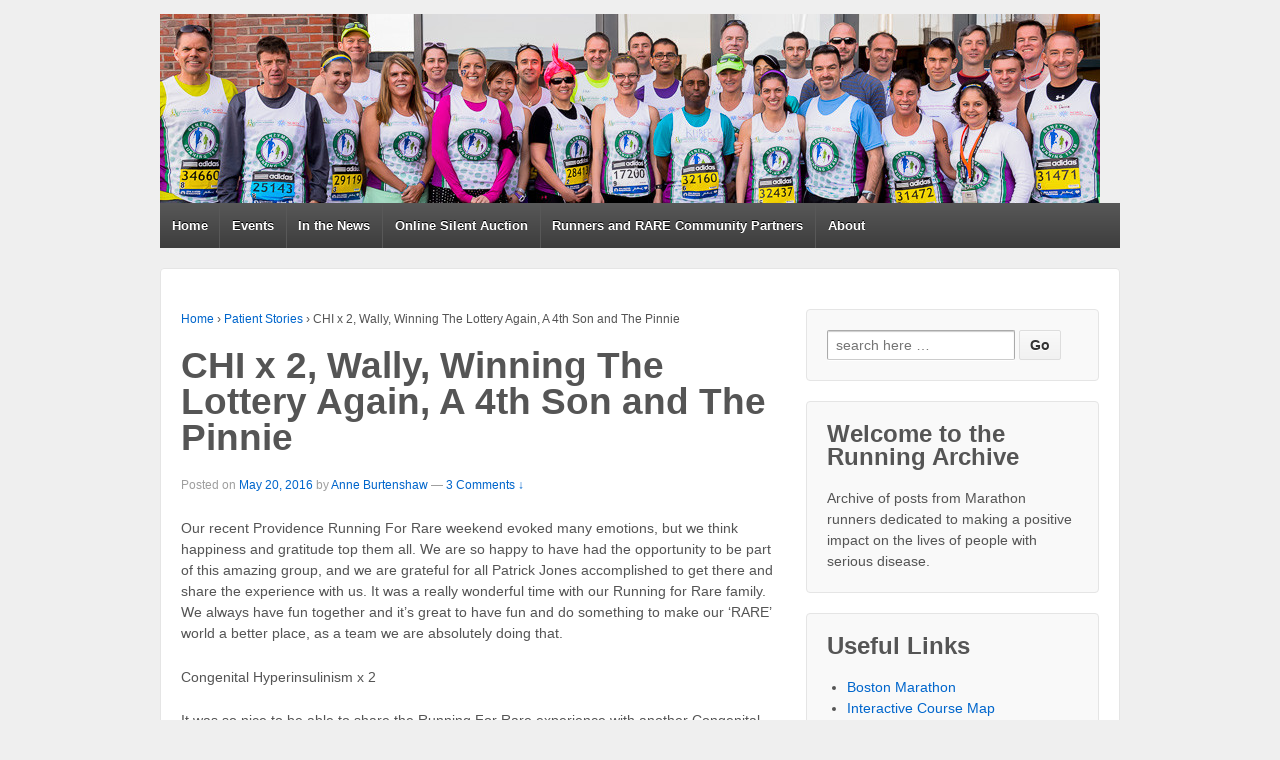

--- FILE ---
content_type: text/html; charset=UTF-8
request_url: http://r4r.priorfamily.org/2016/05/20/chi-x-2-wally-winning-the-lottery-again-a-4th-son-and-the-pinnie/
body_size: 12863
content:
	<!doctype html>
	<!--[if !IE]>
	<html class="no-js non-ie" lang="en-US"> <![endif]-->
	<!--[if IE 7 ]>
	<html class="no-js ie7" lang="en-US"> <![endif]-->
	<!--[if IE 8 ]>
	<html class="no-js ie8" lang="en-US"> <![endif]-->
	<!--[if IE 9 ]>
	<html class="no-js ie9" lang="en-US"> <![endif]-->
	<!--[if gt IE 9]><!-->
<html class="no-js" lang="en-US"> <!--<![endif]-->
	<head>

		<meta charset="UTF-8"/>
		<meta name="viewport" content="width=device-width, initial-scale=1.0">

		<title>CHI x 2, Wally, Winning The Lottery Again, A 4th Son and The Pinnie &#124; Rare Disease Marathon Archive 2011-2017</title>

		<link rel="profile" href="http://gmpg.org/xfn/11"/>
		<link rel="pingback" href="http://r4r.priorfamily.org/xmlrpc.php"/>

		<meta name='robots' content='max-image-preview:large' />
<link rel="alternate" type="application/rss+xml" title="Rare Disease Marathon Archive 2011-2017 &raquo; Feed" href="http://r4r.priorfamily.org/feed/" />
<link rel="alternate" type="application/rss+xml" title="Rare Disease Marathon Archive 2011-2017 &raquo; Comments Feed" href="http://r4r.priorfamily.org/comments/feed/" />
<link rel="alternate" type="application/rss+xml" title="Rare Disease Marathon Archive 2011-2017 &raquo; CHI x 2, Wally, Winning The Lottery Again, A 4th Son and The Pinnie Comments Feed" href="http://r4r.priorfamily.org/2016/05/20/chi-x-2-wally-winning-the-lottery-again-a-4th-son-and-the-pinnie/feed/" />
<link rel="alternate" title="oEmbed (JSON)" type="application/json+oembed" href="http://r4r.priorfamily.org/wp-json/oembed/1.0/embed?url=http%3A%2F%2Fr4r.priorfamily.org%2F2016%2F05%2F20%2Fchi-x-2-wally-winning-the-lottery-again-a-4th-son-and-the-pinnie%2F" />
<link rel="alternate" title="oEmbed (XML)" type="text/xml+oembed" href="http://r4r.priorfamily.org/wp-json/oembed/1.0/embed?url=http%3A%2F%2Fr4r.priorfamily.org%2F2016%2F05%2F20%2Fchi-x-2-wally-winning-the-lottery-again-a-4th-son-and-the-pinnie%2F&#038;format=xml" />
<style id='wp-img-auto-sizes-contain-inline-css' type='text/css'>
img:is([sizes=auto i],[sizes^="auto," i]){contain-intrinsic-size:3000px 1500px}
/*# sourceURL=wp-img-auto-sizes-contain-inline-css */
</style>
<style id='wp-emoji-styles-inline-css' type='text/css'>

	img.wp-smiley, img.emoji {
		display: inline !important;
		border: none !important;
		box-shadow: none !important;
		height: 1em !important;
		width: 1em !important;
		margin: 0 0.07em !important;
		vertical-align: -0.1em !important;
		background: none !important;
		padding: 0 !important;
	}
/*# sourceURL=wp-emoji-styles-inline-css */
</style>
<style id='wp-block-library-inline-css' type='text/css'>
:root{--wp-block-synced-color:#7a00df;--wp-block-synced-color--rgb:122,0,223;--wp-bound-block-color:var(--wp-block-synced-color);--wp-editor-canvas-background:#ddd;--wp-admin-theme-color:#007cba;--wp-admin-theme-color--rgb:0,124,186;--wp-admin-theme-color-darker-10:#006ba1;--wp-admin-theme-color-darker-10--rgb:0,107,160.5;--wp-admin-theme-color-darker-20:#005a87;--wp-admin-theme-color-darker-20--rgb:0,90,135;--wp-admin-border-width-focus:2px}@media (min-resolution:192dpi){:root{--wp-admin-border-width-focus:1.5px}}.wp-element-button{cursor:pointer}:root .has-very-light-gray-background-color{background-color:#eee}:root .has-very-dark-gray-background-color{background-color:#313131}:root .has-very-light-gray-color{color:#eee}:root .has-very-dark-gray-color{color:#313131}:root .has-vivid-green-cyan-to-vivid-cyan-blue-gradient-background{background:linear-gradient(135deg,#00d084,#0693e3)}:root .has-purple-crush-gradient-background{background:linear-gradient(135deg,#34e2e4,#4721fb 50%,#ab1dfe)}:root .has-hazy-dawn-gradient-background{background:linear-gradient(135deg,#faaca8,#dad0ec)}:root .has-subdued-olive-gradient-background{background:linear-gradient(135deg,#fafae1,#67a671)}:root .has-atomic-cream-gradient-background{background:linear-gradient(135deg,#fdd79a,#004a59)}:root .has-nightshade-gradient-background{background:linear-gradient(135deg,#330968,#31cdcf)}:root .has-midnight-gradient-background{background:linear-gradient(135deg,#020381,#2874fc)}:root{--wp--preset--font-size--normal:16px;--wp--preset--font-size--huge:42px}.has-regular-font-size{font-size:1em}.has-larger-font-size{font-size:2.625em}.has-normal-font-size{font-size:var(--wp--preset--font-size--normal)}.has-huge-font-size{font-size:var(--wp--preset--font-size--huge)}.has-text-align-center{text-align:center}.has-text-align-left{text-align:left}.has-text-align-right{text-align:right}.has-fit-text{white-space:nowrap!important}#end-resizable-editor-section{display:none}.aligncenter{clear:both}.items-justified-left{justify-content:flex-start}.items-justified-center{justify-content:center}.items-justified-right{justify-content:flex-end}.items-justified-space-between{justify-content:space-between}.screen-reader-text{border:0;clip-path:inset(50%);height:1px;margin:-1px;overflow:hidden;padding:0;position:absolute;width:1px;word-wrap:normal!important}.screen-reader-text:focus{background-color:#ddd;clip-path:none;color:#444;display:block;font-size:1em;height:auto;left:5px;line-height:normal;padding:15px 23px 14px;text-decoration:none;top:5px;width:auto;z-index:100000}html :where(.has-border-color){border-style:solid}html :where([style*=border-top-color]){border-top-style:solid}html :where([style*=border-right-color]){border-right-style:solid}html :where([style*=border-bottom-color]){border-bottom-style:solid}html :where([style*=border-left-color]){border-left-style:solid}html :where([style*=border-width]){border-style:solid}html :where([style*=border-top-width]){border-top-style:solid}html :where([style*=border-right-width]){border-right-style:solid}html :where([style*=border-bottom-width]){border-bottom-style:solid}html :where([style*=border-left-width]){border-left-style:solid}html :where(img[class*=wp-image-]){height:auto;max-width:100%}:where(figure){margin:0 0 1em}html :where(.is-position-sticky){--wp-admin--admin-bar--position-offset:var(--wp-admin--admin-bar--height,0px)}@media screen and (max-width:600px){html :where(.is-position-sticky){--wp-admin--admin-bar--position-offset:0px}}

/*# sourceURL=wp-block-library-inline-css */
</style><style id='global-styles-inline-css' type='text/css'>
:root{--wp--preset--aspect-ratio--square: 1;--wp--preset--aspect-ratio--4-3: 4/3;--wp--preset--aspect-ratio--3-4: 3/4;--wp--preset--aspect-ratio--3-2: 3/2;--wp--preset--aspect-ratio--2-3: 2/3;--wp--preset--aspect-ratio--16-9: 16/9;--wp--preset--aspect-ratio--9-16: 9/16;--wp--preset--color--black: #000000;--wp--preset--color--cyan-bluish-gray: #abb8c3;--wp--preset--color--white: #ffffff;--wp--preset--color--pale-pink: #f78da7;--wp--preset--color--vivid-red: #cf2e2e;--wp--preset--color--luminous-vivid-orange: #ff6900;--wp--preset--color--luminous-vivid-amber: #fcb900;--wp--preset--color--light-green-cyan: #7bdcb5;--wp--preset--color--vivid-green-cyan: #00d084;--wp--preset--color--pale-cyan-blue: #8ed1fc;--wp--preset--color--vivid-cyan-blue: #0693e3;--wp--preset--color--vivid-purple: #9b51e0;--wp--preset--gradient--vivid-cyan-blue-to-vivid-purple: linear-gradient(135deg,rgb(6,147,227) 0%,rgb(155,81,224) 100%);--wp--preset--gradient--light-green-cyan-to-vivid-green-cyan: linear-gradient(135deg,rgb(122,220,180) 0%,rgb(0,208,130) 100%);--wp--preset--gradient--luminous-vivid-amber-to-luminous-vivid-orange: linear-gradient(135deg,rgb(252,185,0) 0%,rgb(255,105,0) 100%);--wp--preset--gradient--luminous-vivid-orange-to-vivid-red: linear-gradient(135deg,rgb(255,105,0) 0%,rgb(207,46,46) 100%);--wp--preset--gradient--very-light-gray-to-cyan-bluish-gray: linear-gradient(135deg,rgb(238,238,238) 0%,rgb(169,184,195) 100%);--wp--preset--gradient--cool-to-warm-spectrum: linear-gradient(135deg,rgb(74,234,220) 0%,rgb(151,120,209) 20%,rgb(207,42,186) 40%,rgb(238,44,130) 60%,rgb(251,105,98) 80%,rgb(254,248,76) 100%);--wp--preset--gradient--blush-light-purple: linear-gradient(135deg,rgb(255,206,236) 0%,rgb(152,150,240) 100%);--wp--preset--gradient--blush-bordeaux: linear-gradient(135deg,rgb(254,205,165) 0%,rgb(254,45,45) 50%,rgb(107,0,62) 100%);--wp--preset--gradient--luminous-dusk: linear-gradient(135deg,rgb(255,203,112) 0%,rgb(199,81,192) 50%,rgb(65,88,208) 100%);--wp--preset--gradient--pale-ocean: linear-gradient(135deg,rgb(255,245,203) 0%,rgb(182,227,212) 50%,rgb(51,167,181) 100%);--wp--preset--gradient--electric-grass: linear-gradient(135deg,rgb(202,248,128) 0%,rgb(113,206,126) 100%);--wp--preset--gradient--midnight: linear-gradient(135deg,rgb(2,3,129) 0%,rgb(40,116,252) 100%);--wp--preset--font-size--small: 13px;--wp--preset--font-size--medium: 20px;--wp--preset--font-size--large: 36px;--wp--preset--font-size--x-large: 42px;--wp--preset--spacing--20: 0.44rem;--wp--preset--spacing--30: 0.67rem;--wp--preset--spacing--40: 1rem;--wp--preset--spacing--50: 1.5rem;--wp--preset--spacing--60: 2.25rem;--wp--preset--spacing--70: 3.38rem;--wp--preset--spacing--80: 5.06rem;--wp--preset--shadow--natural: 6px 6px 9px rgba(0, 0, 0, 0.2);--wp--preset--shadow--deep: 12px 12px 50px rgba(0, 0, 0, 0.4);--wp--preset--shadow--sharp: 6px 6px 0px rgba(0, 0, 0, 0.2);--wp--preset--shadow--outlined: 6px 6px 0px -3px rgb(255, 255, 255), 6px 6px rgb(0, 0, 0);--wp--preset--shadow--crisp: 6px 6px 0px rgb(0, 0, 0);}:where(.is-layout-flex){gap: 0.5em;}:where(.is-layout-grid){gap: 0.5em;}body .is-layout-flex{display: flex;}.is-layout-flex{flex-wrap: wrap;align-items: center;}.is-layout-flex > :is(*, div){margin: 0;}body .is-layout-grid{display: grid;}.is-layout-grid > :is(*, div){margin: 0;}:where(.wp-block-columns.is-layout-flex){gap: 2em;}:where(.wp-block-columns.is-layout-grid){gap: 2em;}:where(.wp-block-post-template.is-layout-flex){gap: 1.25em;}:where(.wp-block-post-template.is-layout-grid){gap: 1.25em;}.has-black-color{color: var(--wp--preset--color--black) !important;}.has-cyan-bluish-gray-color{color: var(--wp--preset--color--cyan-bluish-gray) !important;}.has-white-color{color: var(--wp--preset--color--white) !important;}.has-pale-pink-color{color: var(--wp--preset--color--pale-pink) !important;}.has-vivid-red-color{color: var(--wp--preset--color--vivid-red) !important;}.has-luminous-vivid-orange-color{color: var(--wp--preset--color--luminous-vivid-orange) !important;}.has-luminous-vivid-amber-color{color: var(--wp--preset--color--luminous-vivid-amber) !important;}.has-light-green-cyan-color{color: var(--wp--preset--color--light-green-cyan) !important;}.has-vivid-green-cyan-color{color: var(--wp--preset--color--vivid-green-cyan) !important;}.has-pale-cyan-blue-color{color: var(--wp--preset--color--pale-cyan-blue) !important;}.has-vivid-cyan-blue-color{color: var(--wp--preset--color--vivid-cyan-blue) !important;}.has-vivid-purple-color{color: var(--wp--preset--color--vivid-purple) !important;}.has-black-background-color{background-color: var(--wp--preset--color--black) !important;}.has-cyan-bluish-gray-background-color{background-color: var(--wp--preset--color--cyan-bluish-gray) !important;}.has-white-background-color{background-color: var(--wp--preset--color--white) !important;}.has-pale-pink-background-color{background-color: var(--wp--preset--color--pale-pink) !important;}.has-vivid-red-background-color{background-color: var(--wp--preset--color--vivid-red) !important;}.has-luminous-vivid-orange-background-color{background-color: var(--wp--preset--color--luminous-vivid-orange) !important;}.has-luminous-vivid-amber-background-color{background-color: var(--wp--preset--color--luminous-vivid-amber) !important;}.has-light-green-cyan-background-color{background-color: var(--wp--preset--color--light-green-cyan) !important;}.has-vivid-green-cyan-background-color{background-color: var(--wp--preset--color--vivid-green-cyan) !important;}.has-pale-cyan-blue-background-color{background-color: var(--wp--preset--color--pale-cyan-blue) !important;}.has-vivid-cyan-blue-background-color{background-color: var(--wp--preset--color--vivid-cyan-blue) !important;}.has-vivid-purple-background-color{background-color: var(--wp--preset--color--vivid-purple) !important;}.has-black-border-color{border-color: var(--wp--preset--color--black) !important;}.has-cyan-bluish-gray-border-color{border-color: var(--wp--preset--color--cyan-bluish-gray) !important;}.has-white-border-color{border-color: var(--wp--preset--color--white) !important;}.has-pale-pink-border-color{border-color: var(--wp--preset--color--pale-pink) !important;}.has-vivid-red-border-color{border-color: var(--wp--preset--color--vivid-red) !important;}.has-luminous-vivid-orange-border-color{border-color: var(--wp--preset--color--luminous-vivid-orange) !important;}.has-luminous-vivid-amber-border-color{border-color: var(--wp--preset--color--luminous-vivid-amber) !important;}.has-light-green-cyan-border-color{border-color: var(--wp--preset--color--light-green-cyan) !important;}.has-vivid-green-cyan-border-color{border-color: var(--wp--preset--color--vivid-green-cyan) !important;}.has-pale-cyan-blue-border-color{border-color: var(--wp--preset--color--pale-cyan-blue) !important;}.has-vivid-cyan-blue-border-color{border-color: var(--wp--preset--color--vivid-cyan-blue) !important;}.has-vivid-purple-border-color{border-color: var(--wp--preset--color--vivid-purple) !important;}.has-vivid-cyan-blue-to-vivid-purple-gradient-background{background: var(--wp--preset--gradient--vivid-cyan-blue-to-vivid-purple) !important;}.has-light-green-cyan-to-vivid-green-cyan-gradient-background{background: var(--wp--preset--gradient--light-green-cyan-to-vivid-green-cyan) !important;}.has-luminous-vivid-amber-to-luminous-vivid-orange-gradient-background{background: var(--wp--preset--gradient--luminous-vivid-amber-to-luminous-vivid-orange) !important;}.has-luminous-vivid-orange-to-vivid-red-gradient-background{background: var(--wp--preset--gradient--luminous-vivid-orange-to-vivid-red) !important;}.has-very-light-gray-to-cyan-bluish-gray-gradient-background{background: var(--wp--preset--gradient--very-light-gray-to-cyan-bluish-gray) !important;}.has-cool-to-warm-spectrum-gradient-background{background: var(--wp--preset--gradient--cool-to-warm-spectrum) !important;}.has-blush-light-purple-gradient-background{background: var(--wp--preset--gradient--blush-light-purple) !important;}.has-blush-bordeaux-gradient-background{background: var(--wp--preset--gradient--blush-bordeaux) !important;}.has-luminous-dusk-gradient-background{background: var(--wp--preset--gradient--luminous-dusk) !important;}.has-pale-ocean-gradient-background{background: var(--wp--preset--gradient--pale-ocean) !important;}.has-electric-grass-gradient-background{background: var(--wp--preset--gradient--electric-grass) !important;}.has-midnight-gradient-background{background: var(--wp--preset--gradient--midnight) !important;}.has-small-font-size{font-size: var(--wp--preset--font-size--small) !important;}.has-medium-font-size{font-size: var(--wp--preset--font-size--medium) !important;}.has-large-font-size{font-size: var(--wp--preset--font-size--large) !important;}.has-x-large-font-size{font-size: var(--wp--preset--font-size--x-large) !important;}
/*# sourceURL=global-styles-inline-css */
</style>

<style id='classic-theme-styles-inline-css' type='text/css'>
/*! This file is auto-generated */
.wp-block-button__link{color:#fff;background-color:#32373c;border-radius:9999px;box-shadow:none;text-decoration:none;padding:calc(.667em + 2px) calc(1.333em + 2px);font-size:1.125em}.wp-block-file__button{background:#32373c;color:#fff;text-decoration:none}
/*# sourceURL=/wp-includes/css/classic-themes.min.css */
</style>
<link rel='stylesheet' id='responsive-style-css' href='http://r4r.priorfamily.org/wp-content/themes/responsive/core/css/style.css?ver=1.9.7.6' type='text/css' media='all' />
<link rel='stylesheet' id='responsive-media-queries-css' href='http://r4r.priorfamily.org/wp-content/themes/responsive/core/css/responsive.css?ver=1.9.7.6' type='text/css' media='all' />
<script type="text/javascript" src="http://r4r.priorfamily.org/wp-includes/js/jquery/jquery.min.js?ver=3.7.1" id="jquery-core-js"></script>
<script type="text/javascript" src="http://r4r.priorfamily.org/wp-includes/js/jquery/jquery-migrate.min.js?ver=3.4.1" id="jquery-migrate-js"></script>
<script type="text/javascript" src="http://r4r.priorfamily.org/wp-content/themes/responsive/core/js/responsive-modernizr.min.js?ver=2.6.1" id="modernizr-js"></script>
<link rel="https://api.w.org/" href="http://r4r.priorfamily.org/wp-json/" /><link rel="alternate" title="JSON" type="application/json" href="http://r4r.priorfamily.org/wp-json/wp/v2/posts/2944" /><link rel="EditURI" type="application/rsd+xml" title="RSD" href="http://r4r.priorfamily.org/xmlrpc.php?rsd" />
<meta name="generator" content="WordPress 6.9" />
<link rel="canonical" href="http://r4r.priorfamily.org/2016/05/20/chi-x-2-wally-winning-the-lottery-again-a-4th-son-and-the-pinnie/" />
<link rel='shortlink' href='http://r4r.priorfamily.org/?p=2944' />
<!-- We need this for debugging -->
<!-- Responsive 1.9.7.6 -->

<!-- Jetpack Open Graph Tags -->
<meta property="og:type" content="article" />
<meta property="og:title" content="CHI x 2, Wally, Winning The Lottery Again, A 4th Son and The Pinnie" />
<meta property="og:url" content="http://r4r.priorfamily.org/2016/05/20/chi-x-2-wally-winning-the-lottery-again-a-4th-son-and-the-pinnie/" />
<meta property="og:description" content="Our recent Providence Running For Rare weekend evoked many emotions, but we think happiness and gratitude top them all. We are so happy to have had the opportunity to be part of this amazing group,…" />
<meta property="article:published_time" content="2016-05-20T04:48:20+00:00" />
<meta property="article:modified_time" content="2016-05-20T04:48:20+00:00" />
<meta property="og:site_name" content="Rare Disease Marathon Archive 2011-2017" />
<meta property="og:image" content="http://running4rare.org/wp-content/uploads/2016/05/Picture1-300x200.jpg" />
<meta property="og:image:width" content="300" />
<meta property="og:image:height" content="200" />
<meta property="og:image:alt" content="Picture1" />
<meta property="og:locale" content="en_US" />
<meta name="twitter:text:title" content="CHI x 2, Wally, Winning The Lottery Again, A 4th Son and The Pinnie" />
<meta name="twitter:image" content="http://running4rare.org/wp-content/uploads/2016/05/Picture1-300x200.jpg?w=640" />
<meta name="twitter:image:alt" content="Picture1" />
<meta name="twitter:card" content="summary_large_image" />

<!-- End Jetpack Open Graph Tags -->
	</head>

<body class="wp-singular post-template-default single single-post postid-2944 single-format-standard wp-theme-responsive">

<div id="container" class="hfeed">

	<div class="skip-container cf">
		<a class="skip-link screen-reader-text focusable" href="#content">&darr; Skip to Main Content</a>
	</div><!-- .skip-container -->
	<div id="header">

		
		
		
		
			<div id="logo">
				<a href="http://r4r.priorfamily.org/"><img src="http://r4r.priorfamily.org/wp-content/uploads/2014/04/cropped-April-21-2014-Genzyme-2014-Boston-Marathon-Race-Day-055.jpg" width="940" height="189" alt="Rare Disease Marathon Archive 2011-2017"/></a>
			</div><!-- end of #logo -->

		
		
				<div class="main-nav"><ul class="menu"><li ><a href="http://r4r.priorfamily.org/">Home</a></li><li class="page_item page-item-2129"><a href="http://r4r.priorfamily.org/events/">Events</a></li><li class="page_item page-item-1384"><a href="http://r4r.priorfamily.org/in-the-news/">In the News</a></li><li class="page_item page-item-240"><a href="http://r4r.priorfamily.org/silent-auction-2/">Online Silent Auction</a></li><li class="page_item page-item-810 page_item_has_children"><a href="http://r4r.priorfamily.org/runners-and-partners/">Runners and RARE Community Partners</a><ul class='children'><li class="page_item page-item-2904"><a href="http://r4r.priorfamily.org/runners-and-partners/2016-runners-and-rare-community-partners/">2016 Runners and RARE community partners</a></li><li class="page_item page-item-2038"><a href="http://r4r.priorfamily.org/runners-and-partners/2015-runners-and-patient-partners/">2015 Runners and RARE Community Partners</a></li><li class="page_item page-item-1033"><a href="http://r4r.priorfamily.org/runners-and-partners/2014-runners-and-patients/">2014 Runners and RARE Community Partners</a></li><li class="page_item page-item-21"><a href="http://r4r.priorfamily.org/runners-and-partners/list-of-runners/">2013 Runners and RARE Community Partners</a></li></ul></li><li class="page_item page-item-351"><a href="http://r4r.priorfamily.org/about/">About</a></li></ul></div>
		
		
	</div><!-- end of #header -->

	<div id="wrapper" class="clearfix">

<div id="content" class="grid col-620">

	<div class="breadcrumb-list" xmlns:v="http://rdf.data-vocabulary.org/#"><span class="breadcrumb" typeof="v:Breadcrumb"><a rel="v:url" property="v:title" href="http://r4r.priorfamily.org/">Home</a></span> <span class="chevron">&#8250;</span> <span class="breadcrumb" typeof="v:Breadcrumb"><a rel="v:url" property="v:title" href="http://r4r.priorfamily.org/category/patient-stories/">Patient Stories</a></span> <span class="chevron">&#8250;</span> <span class="breadcrumb-current">CHI x 2, Wally, Winning The Lottery Again, A 4th Son and The Pinnie</span></div>
	
		
						<div id="post-2944" class="post-2944 post type-post status-publish format-standard hentry category-patient-stories">
				
				
	<h1 class="entry-title post-title">CHI x 2, Wally, Winning The Lottery Again, A 4th Son and The Pinnie</h1>

<div class="post-meta">
	<span class="meta-prep meta-prep-author posted">Posted on </span><a href="http://r4r.priorfamily.org/2016/05/20/chi-x-2-wally-winning-the-lottery-again-a-4th-son-and-the-pinnie/" title="CHI x 2, Wally, Winning The Lottery Again, A 4th Son and The Pinnie" rel="bookmark"><time class="timestamp updated" datetime="2016-05-20T00:48:20-04:00">May 20, 2016</time></a><span class="byline"> by </span><span class="author vcard"><a class="url fn n" href="http://r4r.priorfamily.org/author/anneb/" title="View all posts by Anne Burtenshaw">Anne Burtenshaw</a></span>
			<span class="comments-link">
		<span class="mdash">&mdash;</span>
			<a href="http://r4r.priorfamily.org/2016/05/20/chi-x-2-wally-winning-the-lottery-again-a-4th-son-and-the-pinnie/#comments">3 Comments &darr;</a>		</span>
	</div><!-- end of .post-meta -->

				<div class="post-entry">
					<p>Our recent Providence Running For Rare weekend evoked many emotions, but we think happiness and gratitude top them all. We are so happy to have had the opportunity to be part of this amazing group, and we are grateful for all Patrick Jones accomplished to get there and share the experience with us. It was a really wonderful time with our Running for Rare family. We always have fun together and it&#8217;s great to have fun and do something to make our &#8216;RARE&#8217; world a better place, as a team we are absolutely doing that.</p>
<p>Congenital Hyperinsulinism x 2</p>
<p>It was so nice to be able to share the Running For Rare experience with another Congenital Hyperinsulinism family this year. Karen Castellano and her daughter Amelia came up from NJ for the Providence weekend activities, Amelia partnered with Phillip Maderia. CHI was very well represented cheering our runners on at India Point Park. Amelia is adorable and Karen is an amazing Mum. It was nice to spend a little time with Karen and share our experiences. The weekend seemed to fly by, we would have liked to spend more time together, but we are looking forward to seeing more of Karen and Amelia when they come to Boston over the summer.</p>
<p><span style="line-height: 1.5"><a href="http://running4rare.org/wp-content/uploads/2016/05/Picture1.jpg" rel="attachment wp-att-2945"><img fetchpriority="high" decoding="async" class="size-medium wp-image-2945 aligncenter" src="http://running4rare.org/wp-content/uploads/2016/05/Picture1-300x200.jpg" alt="Picture1" width="300" height="200" srcset="http://r4r.priorfamily.org/wp-content/uploads/2016/05/Picture1-300x200.jpg 300w, http://r4r.priorfamily.org/wp-content/uploads/2016/05/Picture1-768x511.jpg 768w, http://r4r.priorfamily.org/wp-content/uploads/2016/05/Picture1-100x67.jpg 100w, http://r4r.priorfamily.org/wp-content/uploads/2016/05/Picture1-150x100.jpg 150w, http://r4r.priorfamily.org/wp-content/uploads/2016/05/Picture1-200x133.jpg 200w, http://r4r.priorfamily.org/wp-content/uploads/2016/05/Picture1-450x300.jpg 450w, http://r4r.priorfamily.org/wp-content/uploads/2016/05/Picture1-600x400.jpg 600w, http://r4r.priorfamily.org/wp-content/uploads/2016/05/Picture1-900x599.jpg 900w, http://r4r.priorfamily.org/wp-content/uploads/2016/05/Picture1.jpg 982w" sizes="(max-width: 300px) 100vw, 300px" /></a></span></p>
<p>&nbsp;</p>
<p><span style="line-height: 1.5"> Wally</span></p>
<p>Wally, the Red Sox mascot, played a starring role this year. Here he is out on his last long 19 mile run with Patrick.</p>
<p><a href="http://running4rare.org/wp-content/uploads/2016/05/Picture2.jpg" rel="attachment wp-att-2950"><img decoding="async" class="size-medium wp-image-2950 aligncenter" src="http://running4rare.org/wp-content/uploads/2016/05/Picture2-300x253.jpg" alt="Picture2" width="300" height="253" srcset="http://r4r.priorfamily.org/wp-content/uploads/2016/05/Picture2-300x253.jpg 300w, http://r4r.priorfamily.org/wp-content/uploads/2016/05/Picture2-768x647.jpg 768w, http://r4r.priorfamily.org/wp-content/uploads/2016/05/Picture2-100x84.jpg 100w, http://r4r.priorfamily.org/wp-content/uploads/2016/05/Picture2-150x126.jpg 150w, http://r4r.priorfamily.org/wp-content/uploads/2016/05/Picture2-200x169.jpg 200w, http://r4r.priorfamily.org/wp-content/uploads/2016/05/Picture2-450x379.jpg 450w, http://r4r.priorfamily.org/wp-content/uploads/2016/05/Picture2-600x506.jpg 600w, http://r4r.priorfamily.org/wp-content/uploads/2016/05/Picture2-900x758.jpg 900w, http://r4r.priorfamily.org/wp-content/uploads/2016/05/Picture2.jpg 960w" sizes="(max-width: 300px) 100vw, 300px" /></a></p>
<p>He was a real trooper through all the training and was very busy socially. He popped up at the charity run, pre marathon dinner, Boston Marathon and the Providence Marathon. He even co-piloted down to Providence with Patrick.Â Wally was a great way for Chris and Patrick to connect.</p>
<p><a href="http://running4rare.org/wp-content/uploads/2016/05/Picture3.jpg" rel="attachment wp-att-2949"><img decoding="async" class="size-medium wp-image-2949 aligncenter" src="http://running4rare.org/wp-content/uploads/2016/05/Picture3-300x255.jpg" alt="Picture3" width="300" height="255" srcset="http://r4r.priorfamily.org/wp-content/uploads/2016/05/Picture3-300x255.jpg 300w, http://r4r.priorfamily.org/wp-content/uploads/2016/05/Picture3-768x654.jpg 768w, http://r4r.priorfamily.org/wp-content/uploads/2016/05/Picture3-100x85.jpg 100w, http://r4r.priorfamily.org/wp-content/uploads/2016/05/Picture3-150x128.jpg 150w, http://r4r.priorfamily.org/wp-content/uploads/2016/05/Picture3-200x170.jpg 200w, http://r4r.priorfamily.org/wp-content/uploads/2016/05/Picture3-450x383.jpg 450w, http://r4r.priorfamily.org/wp-content/uploads/2016/05/Picture3-600x511.jpg 600w, http://r4r.priorfamily.org/wp-content/uploads/2016/05/Picture3-900x766.jpg 900w, http://r4r.priorfamily.org/wp-content/uploads/2016/05/Picture3.jpg 913w" sizes="(max-width: 300px) 100vw, 300px" /></a></p>
<p>Winning The Lottery Again</p>
<p>This is our fourth year with the team. We&#8217;ve had four different experiences and all of them have felt like winning the lottery. We have been really blessed in having GREAT partners. This year Patrick joined our marathon hall of famers along with our previous partners Jen Tedstone, Pat O&#8217;Sullivan and Melissa Halstead.Â  The real value of these connections is that we continue to have meaningful friendships with our running partners and feel so fortunate to have them in our lives.</p>
<p>A 4th Son</p>
<p>Patrick has achieved rock star status with all the Johnson boys and unofficially has been claimed as a 4th son. We couldn&#8217;t ask for a better role model for all three of our boys. Patrick had to work at developing his relationship with Chris, at times not easy trying to interact with an 11-year-old who is more introverted than extroverted. Patrick made this experience special for Chris. Â He not only ran the marathon physically, but also emotionally connected with Christopher, he made a big impact.</p>
<p><a href="http://running4rare.org/wp-content/uploads/2016/05/Picture4.jpg" rel="attachment wp-att-2948"><img loading="lazy" decoding="async" class="size-medium wp-image-2948 aligncenter" src="http://running4rare.org/wp-content/uploads/2016/05/Picture4-300x229.jpg" alt="Picture4" width="300" height="229" srcset="http://r4r.priorfamily.org/wp-content/uploads/2016/05/Picture4-300x229.jpg 300w, http://r4r.priorfamily.org/wp-content/uploads/2016/05/Picture4-768x585.jpg 768w, http://r4r.priorfamily.org/wp-content/uploads/2016/05/Picture4-100x76.jpg 100w, http://r4r.priorfamily.org/wp-content/uploads/2016/05/Picture4-150x114.jpg 150w, http://r4r.priorfamily.org/wp-content/uploads/2016/05/Picture4-200x152.jpg 200w, http://r4r.priorfamily.org/wp-content/uploads/2016/05/Picture4-450x343.jpg 450w, http://r4r.priorfamily.org/wp-content/uploads/2016/05/Picture4-600x457.jpg 600w, http://r4r.priorfamily.org/wp-content/uploads/2016/05/Picture4.jpg 883w" sizes="auto, (max-width: 300px) 100vw, 300px" /></a></p>
<p>The Pinnie</p>
<p>We couldÂ not haveÂ been prouder of our 13-year-old son Tom this year when he participated in the 5KÂ runÂ wearing the official team pinnie. It was just another 5K for Tom until he donned THE PINNIE and then aÂ transformation took place. He was beaming with pride; youÂ can see him in the team pictures. As parents it makes us reallyÂ proud toÂ think that going forward Tom may be able toÂ participate more in the team efforts and continue to be inspired by this community. Watch out, he may be looking for a community partner next year.</p>
<p>&nbsp;</p>
<p><a href="http://running4rare.org/wp-content/uploads/2016/05/Picture6.jpg" rel="attachment wp-att-2947"><img loading="lazy" decoding="async" class=" wp-image-2947 aligncenter" src="http://running4rare.org/wp-content/uploads/2016/05/Picture6-300x171.jpg" alt="Picture6" width="363" height="207" srcset="http://r4r.priorfamily.org/wp-content/uploads/2016/05/Picture6-300x171.jpg 300w, http://r4r.priorfamily.org/wp-content/uploads/2016/05/Picture6-768x437.jpg 768w, http://r4r.priorfamily.org/wp-content/uploads/2016/05/Picture6-100x57.jpg 100w, http://r4r.priorfamily.org/wp-content/uploads/2016/05/Picture6-150x85.jpg 150w, http://r4r.priorfamily.org/wp-content/uploads/2016/05/Picture6-200x114.jpg 200w, http://r4r.priorfamily.org/wp-content/uploads/2016/05/Picture6-450x256.jpg 450w, http://r4r.priorfamily.org/wp-content/uploads/2016/05/Picture6-600x342.jpg 600w, http://r4r.priorfamily.org/wp-content/uploads/2016/05/Picture6.jpg 878w" sizes="auto, (max-width: 363px) 100vw, 363px" /></a> <a href="http://running4rare.org/wp-content/uploads/2016/05/Picture7.jpg" rel="attachment wp-att-2946"><img loading="lazy" decoding="async" class="size-medium wp-image-2946 aligncenter" src="http://running4rare.org/wp-content/uploads/2016/05/Picture7-200x300.jpg" alt="Picture7" width="200" height="300" srcset="http://r4r.priorfamily.org/wp-content/uploads/2016/05/Picture7-200x301.jpg 200w, http://r4r.priorfamily.org/wp-content/uploads/2016/05/Picture7-100x150.jpg 100w, http://r4r.priorfamily.org/wp-content/uploads/2016/05/Picture7-150x225.jpg 150w, http://r4r.priorfamily.org/wp-content/uploads/2016/05/Picture7-300x451.jpg 300w, http://r4r.priorfamily.org/wp-content/uploads/2016/05/Picture7-450x676.jpg 450w, http://r4r.priorfamily.org/wp-content/uploads/2016/05/Picture7-600x902.jpg 600w, http://r4r.priorfamily.org/wp-content/uploads/2016/05/Picture7.jpg 636w" sizes="auto, (max-width: 200px) 100vw, 200px" /></a>Running for Rare is making a positive impact on the lives of so many, perhaps even more so when considering the struggles many have endured and continue to endure. Personally we realize the value of our interactions within the team, and also the potential life changing impact our fundraising efforts are making within the Undiagnosed Disease Network. If our son Christopher had been diagnosed earlier in his life, we would not be dealing with many of the challenges he faces today.</p>
<p>We want to extend a huge heart felt thank you to the runners, partners and all their families who make this experience so wonderful for all of us. This year we have grown in number and have continued to build a strong team dynamic with our runners and community partners. We are continuing to add races which will bring more community partners who will benefit from this amazing experience. We feel so proud to be part of all Running For Rare has accomplished and will continue to accomplish as we move forward with our National Organization of Rare Disorders partnership.</p>
<p><a href="http://running4rare.org/wp-content/uploads/2016/05/May-01-2016-Providence-Marathon-127.jpg" rel="attachment wp-att-2951"><img loading="lazy" decoding="async" class="wp-image-2951 aligncenter" src="http://running4rare.org/wp-content/uploads/2016/05/May-01-2016-Providence-Marathon-127-300x200.jpg" alt="May 01 2016 - Providence Marathon - 127" width="472" height="315" srcset="http://r4r.priorfamily.org/wp-content/uploads/2016/05/May-01-2016-Providence-Marathon-127-300x200.jpg 300w, http://r4r.priorfamily.org/wp-content/uploads/2016/05/May-01-2016-Providence-Marathon-127-768x511.jpg 768w, http://r4r.priorfamily.org/wp-content/uploads/2016/05/May-01-2016-Providence-Marathon-127-1024x682.jpg 1024w, http://r4r.priorfamily.org/wp-content/uploads/2016/05/May-01-2016-Providence-Marathon-127-100x67.jpg 100w, http://r4r.priorfamily.org/wp-content/uploads/2016/05/May-01-2016-Providence-Marathon-127-150x100.jpg 150w, http://r4r.priorfamily.org/wp-content/uploads/2016/05/May-01-2016-Providence-Marathon-127-200x133.jpg 200w, http://r4r.priorfamily.org/wp-content/uploads/2016/05/May-01-2016-Providence-Marathon-127-450x300.jpg 450w, http://r4r.priorfamily.org/wp-content/uploads/2016/05/May-01-2016-Providence-Marathon-127-600x399.jpg 600w, http://r4r.priorfamily.org/wp-content/uploads/2016/05/May-01-2016-Providence-Marathon-127-900x599.jpg 900w" sizes="auto, (max-width: 472px) 100vw, 472px" /></a></p>
<p>We are definitely happy and very grateful.</p>
<p>Anne &amp; Ed</p>

					
									</div><!-- end of .post-entry -->

				<div class="navigation">
					<div class="previous">&#8249; <a href="http://r4r.priorfamily.org/2016/05/09/amelias-providence-experience/" rel="prev">Amelia&#8217;s Providence Experience</a></div>
					<div class="next"><a href="http://r4r.priorfamily.org/2016/07/31/never-thought-id-become-a-marathoner-but-here-i-am/" rel="next">Never Thought I&#8217;d Become a Marathoner, But Here I Am</a> &#8250;</div>
				</div><!-- end of .navigation -->

				

	<div class="post-data">
		Posted in <a href="http://r4r.priorfamily.org/category/patient-stories/">Patient Stories</a>			</div><!-- end of .post-data -->


<div class="post-edit"></div>
							</div><!-- end of #post-2944 -->
			
						
	<h6 id="comments">
		3 comments on &ldquo;<span>CHI x 2, Wally, Winning The Lottery Again, A 4th Son and The Pinnie</span>&rdquo;	</h6>

	
	<ol class="commentlist">
				<li class="comment even thread-even depth-1" id="comment-162050">
				<div id="div-comment-162050" class="comment-body">
				<div class="comment-author vcard">
			<img alt='' src='https://secure.gravatar.com/avatar/6a2110d00e948d5a5def1775820316d01e7368fe2809b5bff8a67d6fe8afec92?s=60&#038;d=mm&#038;r=g' srcset='https://secure.gravatar.com/avatar/6a2110d00e948d5a5def1775820316d01e7368fe2809b5bff8a67d6fe8afec92?s=120&#038;d=mm&#038;r=g 2x' class='avatar avatar-60 photo' height='60' width='60' loading='lazy' decoding='async'/>			<cite class="fn">Dena</cite> <span class="says">says:</span>		</div>
		
		<div class="comment-meta commentmetadata">
			<a href="http://r4r.priorfamily.org/2016/05/20/chi-x-2-wally-winning-the-lottery-again-a-4th-son-and-the-pinnie/#comment-162050">May 20, 2016 at 7:34 am</a>		</div>

		<p>Brilliantly written and so beautiful to read and feel the love behind it all.</p>

		<div class="reply"><a rel="nofollow" class="comment-reply-link" href="http://r4r.priorfamily.org/2016/05/20/chi-x-2-wally-winning-the-lottery-again-a-4th-son-and-the-pinnie/?replytocom=162050#respond" data-commentid="162050" data-postid="2944" data-belowelement="div-comment-162050" data-respondelement="respond" data-replyto="Reply to Dena" aria-label="Reply to Dena">Reply</a></div>
				</div>
				</li><!-- #comment-## -->
		<li class="comment odd alt thread-odd thread-alt depth-1" id="comment-162060">
				<div id="div-comment-162060" class="comment-body">
				<div class="comment-author vcard">
			<img alt='' src='https://secure.gravatar.com/avatar/53db038ff2a168e49085546a5de0d7b39217075db74a51a1969d0c291ddfab8d?s=60&#038;d=mm&#038;r=g' srcset='https://secure.gravatar.com/avatar/53db038ff2a168e49085546a5de0d7b39217075db74a51a1969d0c291ddfab8d?s=120&#038;d=mm&#038;r=g 2x' class='avatar avatar-60 photo' height='60' width='60' loading='lazy' decoding='async'/>			<cite class="fn">Erica</cite> <span class="says">says:</span>		</div>
		
		<div class="comment-meta commentmetadata">
			<a href="http://r4r.priorfamily.org/2016/05/20/chi-x-2-wally-winning-the-lottery-again-a-4th-son-and-the-pinnie/#comment-162060">May 21, 2016 at 12:46 am</a>		</div>

		<p>Glad to be partnered as well and so glad to know families likes yours Anne and Ed!<br />
Truly a fun time and sometime I really looked fwd to during a difficult spring in relation to my own dx, on-going issues and Provider losses.<br />
Aline we are Rare, Together we are STRONG!</p>
<p><a href="http://www.rarelydefined.blogspot.com" rel="nofollow ugc">http://www.rarelydefined.blogspot.com</a></p>

		<div class="reply"><a rel="nofollow" class="comment-reply-link" href="http://r4r.priorfamily.org/2016/05/20/chi-x-2-wally-winning-the-lottery-again-a-4th-son-and-the-pinnie/?replytocom=162060#respond" data-commentid="162060" data-postid="2944" data-belowelement="div-comment-162060" data-respondelement="respond" data-replyto="Reply to Erica" aria-label="Reply to Erica">Reply</a></div>
				</div>
				</li><!-- #comment-## -->
		<li class="comment even thread-even depth-1" id="comment-168792">
				<div id="div-comment-168792" class="comment-body">
				<div class="comment-author vcard">
			<img alt='' src='https://secure.gravatar.com/avatar/7b23a8a1e2e427532d48b143cb7a71fbc20366238984f7d6c8cabb732958eacf?s=60&#038;d=mm&#038;r=g' srcset='https://secure.gravatar.com/avatar/7b23a8a1e2e427532d48b143cb7a71fbc20366238984f7d6c8cabb732958eacf?s=120&#038;d=mm&#038;r=g 2x' class='avatar avatar-60 photo' height='60' width='60' loading='lazy' decoding='async'/>			<cite class="fn">Tara Woodbury</cite> <span class="says">says:</span>		</div>
		
		<div class="comment-meta commentmetadata">
			<a href="http://r4r.priorfamily.org/2016/05/20/chi-x-2-wally-winning-the-lottery-again-a-4th-son-and-the-pinnie/#comment-168792">February 16, 2017 at 7:23 pm</a>		</div>

		<p>This makes me so excited to have just signed my daughter up to join the team. What a remarkable experience!</p>

		<div class="reply"><a rel="nofollow" class="comment-reply-link" href="http://r4r.priorfamily.org/2016/05/20/chi-x-2-wally-winning-the-lottery-again-a-4th-son-and-the-pinnie/?replytocom=168792#respond" data-commentid="168792" data-postid="2944" data-belowelement="div-comment-168792" data-respondelement="respond" data-replyto="Reply to Tara Woodbury" aria-label="Reply to Tara Woodbury">Reply</a></div>
				</div>
				</li><!-- #comment-## -->
	</ol>

	



		<div id="respond" class="comment-respond">
		<h3 id="reply-title" class="comment-reply-title">Leave a Reply <small><a rel="nofollow" id="cancel-comment-reply-link" href="/2016/05/20/chi-x-2-wally-winning-the-lottery-again-a-4th-son-and-the-pinnie/#respond" style="display:none;">Cancel reply</a></small></h3><form action="http://r4r.priorfamily.org/wp-comments-post.php" method="post" id="commentform" class="comment-form"><p class="comment-notes"><span id="email-notes">Your email address will not be published.</span> <span class="required-field-message">Required fields are marked <span class="required">*</span></span></p><p class="comment-form-comment"><label for="comment">Comment <span class="required">*</span></label> <textarea id="comment" name="comment" cols="45" rows="8" maxlength="65525" required="required"></textarea></p><p class="comment-form-author"><label for="author">Name</label> <span class="required">*</span><input id="author" name="author" type="text" value="" size="30" /></p>
<p class="comment-form-email"><label for="email">E-mail</label> <span class="required">*</span><input id="email" name="email" type="text" value="" size="30" /></p>
<p class="comment-form-url"><label for="url">Website</label><input id="url" name="url" type="text" value="" size="30" /></p>
<p class="form-submit"><input name="submit" type="submit" id="submit" class="submit" value="Post Comment" /> <input type='hidden' name='comment_post_ID' value='2944' id='comment_post_ID' />
<input type='hidden' name='comment_parent' id='comment_parent' value='0' />
</p><p style="display: none;"><input type="hidden" id="akismet_comment_nonce" name="akismet_comment_nonce" value="4bdc855ffa" /></p><p style="display: none !important;" class="akismet-fields-container" data-prefix="ak_"><label>&#916;<textarea name="ak_hp_textarea" cols="45" rows="8" maxlength="100"></textarea></label><input type="hidden" id="ak_js_1" name="ak_js" value="246"/><script>document.getElementById( "ak_js_1" ).setAttribute( "value", ( new Date() ).getTime() );</script></p></form>	</div><!-- #respond -->
	

			
		
</div><!-- end of #content -->


	<div id="widgets" class="grid col-300 fit">
		
		<div id="search-2" class="widget-wrapper widget_search"><form method="get" id="searchform" action="http://r4r.priorfamily.org/">
	<label class="screen-reader-text" for="s">Search for:</label>
	<input type="text" class="field" name="s" id="s" placeholder="search here &hellip;" />
	<input type="submit" class="submit" name="submit" id="searchsubmit" value="Go" />
</form></div><div id="text-3" class="widget-wrapper widget_text"><div class="widget-title"><h3>Welcome to the Running Archive</h3></div>			<div class="textwidget">Archive of posts from Marathon runners dedicated to making a positive impact on the lives of people with serious disease. 

</div>
		</div><div id="linkcat-9" class="widget-wrapper widget_links"><div class="widget-title"><h3>Useful Links</h3></div>
	<ul class='xoxo blogroll'>
<li><a href="http://www.baa.org/races/boston-marathon.aspx">Boston Marathon</a></li>
<li><a href="http://www.boston.com/sports/marathon/course/map/">Interactive Course Map</a></li>
<li><a href="http://running4rare.org/list-of-runners/">Runners and Patients</a></li>

	</ul>
</div>

		<div id="recent-posts-2" class="widget-wrapper widget_recent_entries">
		<div class="widget-title"><h3>Recent Posts</h3></div>
		<ul>
											<li>
					<a href="http://r4r.priorfamily.org/2018/11/20/the-running-4-rare-blog-returns/">The Blog Returns!</a>
									</li>
											<li>
					<a href="http://r4r.priorfamily.org/2017/05/01/shaunas-speech-at-rfr-2016/">Shauna&#8217;s Speech at RFR 2016</a>
									</li>
											<li>
					<a href="http://r4r.priorfamily.org/2017/04/27/back/">Back</a>
									</li>
											<li>
					<a href="http://r4r.priorfamily.org/2017/04/27/providence-or-bust/">Providence or Bust</a>
									</li>
											<li>
					<a href="http://r4r.priorfamily.org/2017/04/23/grateful/">Grateful</a>
									</li>
					</ul>

		</div><div id="recent-comments-2" class="widget-wrapper widget_recent_comments"><div class="widget-title"><h3>Recent Comments</h3></div><ul id="recentcomments"><li class="recentcomments"><span class="comment-author-link"><a href="https://boston.jackprior.org/2019/11/25/light-at-end-of-tunnel/" class="url" rel="ugc external nofollow">Light at the End of the Tunnel &#8211; boston.jackprior.org</a></span> on <a href="http://r4r.priorfamily.org/2013/04/16/marathon-update/#comment-171571">Marathon Update</a></li><li class="recentcomments"><span class="comment-author-link">Andrew Scholte</span> on <a href="http://r4r.priorfamily.org/2018/11/20/the-running-4-rare-blog-returns/#comment-171567">The Blog Returns!</a></li><li class="recentcomments"><span class="comment-author-link">Lauren-Emily Eastham</span> on <a href="http://r4r.priorfamily.org/2013/04/03/briannas-story-hereditary-spastic-paraplegia/#comment-171161">Brianna&#8217;s Story &#8211; Hereditary Spastic Paraplegia</a></li><li class="recentcomments"><span class="comment-author-link">Lauren-Emily Eastham</span> on <a href="http://r4r.priorfamily.org/2013/04/03/briannas-story-hereditary-spastic-paraplegia/#comment-171160">Brianna&#8217;s Story &#8211; Hereditary Spastic Paraplegia</a></li><li class="recentcomments"><span class="comment-author-link">Kevin White</span> on <a href="http://r4r.priorfamily.org/2017/04/15/10-miles-and-mommy-guilt/#comment-170097">10 miles and mommy guilt.</a></li></ul></div><div id="categories-3" class="widget-wrapper widget_categories"><div class="widget-title"><h3>Categories</h3></div>
			<ul>
					<li class="cat-item cat-item-10"><a href="http://r4r.priorfamily.org/category/patient-stories/">Patient Stories</a>
</li>
	<li class="cat-item cat-item-11"><a href="http://r4r.priorfamily.org/category/running-stories/">Running Stories</a>
</li>
	<li class="cat-item cat-item-1"><a href="http://r4r.priorfamily.org/category/uncategorized/">Uncategorized</a>
</li>
			</ul>

			</div>
			</div><!-- end of #widgets -->
</div><!-- end of #wrapper -->
</div><!-- end of #container -->

<div id="footer" class="clearfix">
	
	<div id="footer-wrapper">

		
		<div class="grid col-940">

			<div class="grid col-540">
							</div><!-- end of col-540 -->

			<div class="grid col-380 fit">
				<ul class="social-icons"></ul><!-- .social-icons -->			</div><!-- end of col-380 fit -->

		</div><!-- end of col-940 -->
		
		<div class="grid col-300 copyright">
			&copy; 2026<a href="http://r4r.priorfamily.org/" title="Rare Disease Marathon Archive 2011-2017">
				Rare Disease Marathon Archive 2011-2017			</a>
		</div><!-- end of .copyright -->

		<div class="grid col-300 scroll-top"><a href="#scroll-top" title="scroll to top">&uarr;</a></div>

		<div class="grid col-300 fit powered">
			<a href="http://cyberchimps.com/responsive-theme/" title="Responsive Theme">
				Responsive Theme</a>
			powered by <a href="http://wordpress.org/" title="WordPress">
				WordPress</a>
		</div><!-- end .powered -->

	</div><!-- end #footer-wrapper -->

	</div><!-- end #footer -->

<script type="speculationrules">
{"prefetch":[{"source":"document","where":{"and":[{"href_matches":"/*"},{"not":{"href_matches":["/wp-*.php","/wp-admin/*","/wp-content/uploads/*","/wp-content/*","/wp-content/plugins/*","/wp-content/themes/responsive/*","/*\\?(.+)"]}},{"not":{"selector_matches":"a[rel~=\"nofollow\"]"}},{"not":{"selector_matches":".no-prefetch, .no-prefetch a"}}]},"eagerness":"conservative"}]}
</script>
<script type="text/javascript" src="http://r4r.priorfamily.org/wp-content/themes/responsive/core/js/responsive-scripts.min.js?ver=1.2.6" id="responsive-scripts-js"></script>
<script type="text/javascript" src="http://r4r.priorfamily.org/wp-content/themes/responsive/core/js/jquery.placeholder.min.js?ver=2.0.7" id="jquery-placeholder-js"></script>
<script type="text/javascript" src="http://r4r.priorfamily.org/wp-includes/js/comment-reply.min.js?ver=6.9" id="comment-reply-js" async="async" data-wp-strategy="async" fetchpriority="low"></script>
<script defer type="text/javascript" src="http://r4r.priorfamily.org/wp-content/plugins/akismet/_inc/akismet-frontend.js?ver=1765350465" id="akismet-frontend-js"></script>
<script id="wp-emoji-settings" type="application/json">
{"baseUrl":"https://s.w.org/images/core/emoji/17.0.2/72x72/","ext":".png","svgUrl":"https://s.w.org/images/core/emoji/17.0.2/svg/","svgExt":".svg","source":{"concatemoji":"http://r4r.priorfamily.org/wp-includes/js/wp-emoji-release.min.js?ver=6.9"}}
</script>
<script type="module">
/* <![CDATA[ */
/*! This file is auto-generated */
const a=JSON.parse(document.getElementById("wp-emoji-settings").textContent),o=(window._wpemojiSettings=a,"wpEmojiSettingsSupports"),s=["flag","emoji"];function i(e){try{var t={supportTests:e,timestamp:(new Date).valueOf()};sessionStorage.setItem(o,JSON.stringify(t))}catch(e){}}function c(e,t,n){e.clearRect(0,0,e.canvas.width,e.canvas.height),e.fillText(t,0,0);t=new Uint32Array(e.getImageData(0,0,e.canvas.width,e.canvas.height).data);e.clearRect(0,0,e.canvas.width,e.canvas.height),e.fillText(n,0,0);const a=new Uint32Array(e.getImageData(0,0,e.canvas.width,e.canvas.height).data);return t.every((e,t)=>e===a[t])}function p(e,t){e.clearRect(0,0,e.canvas.width,e.canvas.height),e.fillText(t,0,0);var n=e.getImageData(16,16,1,1);for(let e=0;e<n.data.length;e++)if(0!==n.data[e])return!1;return!0}function u(e,t,n,a){switch(t){case"flag":return n(e,"\ud83c\udff3\ufe0f\u200d\u26a7\ufe0f","\ud83c\udff3\ufe0f\u200b\u26a7\ufe0f")?!1:!n(e,"\ud83c\udde8\ud83c\uddf6","\ud83c\udde8\u200b\ud83c\uddf6")&&!n(e,"\ud83c\udff4\udb40\udc67\udb40\udc62\udb40\udc65\udb40\udc6e\udb40\udc67\udb40\udc7f","\ud83c\udff4\u200b\udb40\udc67\u200b\udb40\udc62\u200b\udb40\udc65\u200b\udb40\udc6e\u200b\udb40\udc67\u200b\udb40\udc7f");case"emoji":return!a(e,"\ud83e\u1fac8")}return!1}function f(e,t,n,a){let r;const o=(r="undefined"!=typeof WorkerGlobalScope&&self instanceof WorkerGlobalScope?new OffscreenCanvas(300,150):document.createElement("canvas")).getContext("2d",{willReadFrequently:!0}),s=(o.textBaseline="top",o.font="600 32px Arial",{});return e.forEach(e=>{s[e]=t(o,e,n,a)}),s}function r(e){var t=document.createElement("script");t.src=e,t.defer=!0,document.head.appendChild(t)}a.supports={everything:!0,everythingExceptFlag:!0},new Promise(t=>{let n=function(){try{var e=JSON.parse(sessionStorage.getItem(o));if("object"==typeof e&&"number"==typeof e.timestamp&&(new Date).valueOf()<e.timestamp+604800&&"object"==typeof e.supportTests)return e.supportTests}catch(e){}return null}();if(!n){if("undefined"!=typeof Worker&&"undefined"!=typeof OffscreenCanvas&&"undefined"!=typeof URL&&URL.createObjectURL&&"undefined"!=typeof Blob)try{var e="postMessage("+f.toString()+"("+[JSON.stringify(s),u.toString(),c.toString(),p.toString()].join(",")+"));",a=new Blob([e],{type:"text/javascript"});const r=new Worker(URL.createObjectURL(a),{name:"wpTestEmojiSupports"});return void(r.onmessage=e=>{i(n=e.data),r.terminate(),t(n)})}catch(e){}i(n=f(s,u,c,p))}t(n)}).then(e=>{for(const n in e)a.supports[n]=e[n],a.supports.everything=a.supports.everything&&a.supports[n],"flag"!==n&&(a.supports.everythingExceptFlag=a.supports.everythingExceptFlag&&a.supports[n]);var t;a.supports.everythingExceptFlag=a.supports.everythingExceptFlag&&!a.supports.flag,a.supports.everything||((t=a.source||{}).concatemoji?r(t.concatemoji):t.wpemoji&&t.twemoji&&(r(t.twemoji),r(t.wpemoji)))});
//# sourceURL=http://r4r.priorfamily.org/wp-includes/js/wp-emoji-loader.min.js
/* ]]> */
</script>
</body>
</html>